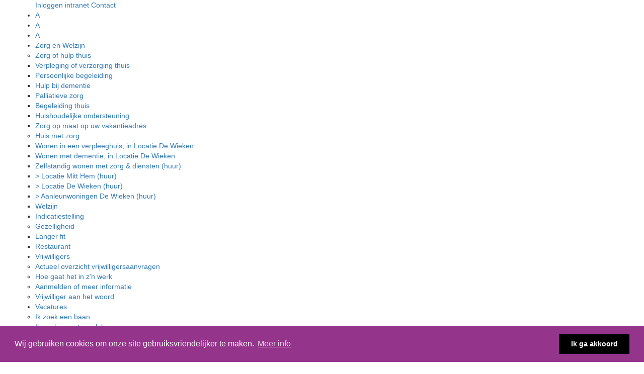

--- FILE ---
content_type: text/html; charset=utf-8
request_url: https://www.eilandzorg.com/geschiedenis
body_size: 6226
content:
<!DOCTYPE html>
<html dir="ltr" lang="nl" xml:lang="nl">
<head>
	
	<!--
	******************************************************************
	 EILANDZORG 2015
	 Ontwerp & Techniek	: ISZO Visueel - www.iszovisueel.nl
	******************************************************************
	-->
	
	<title>Geschiedenis</title>
	<base href="https://www.eilandzorg.com/" />
	<meta charset="utf-8">
	<meta name="viewport" content="width=device-width, initial-scale=1.0, user-scalable=no">
	
	<meta name="description" content="In het hart van Zierikzee treft u Eilandzorg Schouwen-Duiveland. Binnen onze zorgorganisatie staat uw kwaliteit van leven voorop.  Bij Eilandzorg behoudt u de regie over uw eigen leven, de zorg is aanvullend. U bepaalt bij ons zelf hoe de zorgverlening in uw leven georganiseerd wordt.

Eilandzorg levert op Schouwen-Duiveland: hulp in het huishouden | wijkverpleging | begeleiding thuis | verpleging en verzorging | kortdurend verblijf | verhuur appartementen | welzijnsactiviteiten " />
	
	<link href='https://fonts.googleapis.com/css?family=Open+Sans:400,600' rel='stylesheet' type='text/css'>
	<link rel="stylesheet" type="text/css" href="bootstrap/bootstrap.css?t=1769101819" media="screen">
	<link rel="stylesheet" type="text/css" href="de_js/colorbox/colorbox.css" />
	<link rel="stylesheet" type="text/css" href="de_css/screen.css?t=1769101819" />
	
	<script src="//ajax.googleapis.com/ajax/libs/jquery/1.11.0/jquery.min.js"></script>
	<script>window.jQuery || document.write('<script src="de_js/jquery.1.11.0.min.js"><\/script>')</script>
	
	<!--[if lt IE 9]>
	<script src="http://html5shim.googlecode.com/svn/trunk/html5.js"></script>
	<![endif]-->
	
	<meta property="og:type" content="website" />
	<meta property="og:url" content="https://www.eilandzorg.com/over-eilandzorg/geschiedenis" />
	<meta property="og:title" content="Geschiedenis" />
	<meta property="og:description" content="In het hart van Zierikzee treft u Eilandzorg Schouwen-Duiveland. Binnen onze zorgorganisatie staat uw kwaliteit van leven voorop.  Bij Eilandzorg behoudt u de regie over uw eigen leven, de zorg is aanvullend. U bepaalt bij ons zelf hoe de zorgverlening in uw leven georganiseerd wordt.

Eilandzorg levert op Schouwen-Duiveland: hulp in het huishouden | wijkverpleging | begeleiding thuis | verpleging en verzorging | kortdurend verblijf | verhuur appartementen | welzijnsactiviteiten " />


	
</head>
<body class="tpl-cms-page menu_id_10">

<header class="site-header" role="banner">
	<div class="utils-bar">
		<div class="container">
			<div class="utils ">
								<a href="https://eilandzorg.sharepoint.com/" target="_blank"><i class="icn-right-open-mini"></i> Inloggen intranet</a>
				<a href="contact"><i class="icn-right-open-mini"></i> Contact</a>
			</div>
			<a href="#" class="searchtoggle"><i class="icn-search-1"></i></a>
			<ul class="resizer">
				<li class="txt-small" data-class="txt-small"><a href="#">A</a></li>
				<li class="txt-medium" data-class="txt-medium"><a href="#">A</a></li>
				<li class="txt-large" data-class="txt-large"><a href="#">A</a></li>
			</ul> 
		</div>
	</div>
	<div class="container navbar clearfix" role="navigation">
		<a href="home" class="logo"></a>
		<nav class="nav-std"><ul class="mainnav">
	<li><a href="zorg-en-welzijn" title="Zorg en Welzijn">Zorg en Welzijn</a>
		<ul>
			<li><a href="zorg-en-welzijn/zorg-of-hulp-thuis" title="Zorg of hulp thuis">Zorg of hulp thuis</a>
				<ul>
					<li><a href="zorg-en-welzijn/zorg-of-hulp-thuis/verpleging-of-verzorging-thuis" title="Verpleging of verzorging thuis">Verpleging of verzorging thuis</a></li>
					<li><a href="zorg-en-welzijn/zorg-of-hulp-thuis/persoonlijke-begeleiding" title="Persoonlijke begeleiding">Persoonlijke begeleiding</a></li>
					<li><a href="zorg-en-welzijn/zorg-of-hulp-thuis/hulp-bij-dementie" title="Hulp bij dementie">Hulp bij dementie</a></li>
					<li><a href="zorg-en-welzijn/zorg-of-hulp-thuis/palliatieve-zorg" title="Palliatieve zorg">Palliatieve zorg</a></li>
					<li><a href="zorg-en-welzijn/zorg-of-hulp-thuis/begeleiding-thuis" title="Begeleiding thuis">Begeleiding thuis</a></li>
					<li><a href="zorg-en-welzijn/zorg-of-hulp-thuis/huishoudelijke-ondersteuning-41" title="Huishoudelijke ondersteuning ">Huishoudelijke ondersteuning </a></li>
					<li><a href="zorg-en-welzijn/zorg-of-hulp-thuis/zorg-op-maat-op-uw-vakantieadres" title="Zorg op maat op uw vakantieadres">Zorg op maat op uw vakantieadres</a></li>
				</ul>
			</li>
			<li><a href="zorg-en-welzijn/huis-met-zorg-32" title="Huis met zorg">Huis met zorg</a>
				<ul>
					<li><a href="zorg-en-welzijn/huis-met-zorg-32/wonen-in-een-verpleeghuis" title="Wonen in een verpleeghuis, in Locatie De Wieken">Wonen in een verpleeghuis, in Locatie De Wieken</a></li>
					<li><a href="zorg-en-welzijn/huis-met-zorg-32/wonen-met-dementie" title="Wonen met dementie, in Locatie De Wieken">Wonen met dementie, in Locatie De Wieken</a></li>
					<li><a href="zorg-en-welzijn/huis-met-zorg-32/zelfstandig-wonen-met-zorg-and-diensten" title="Zelfstandig wonen met zorg &amp; diensten (huur)">Zelfstandig wonen met zorg &amp; diensten (huur)</a></li>
					<li><a href="zorg-en-welzijn/huis-met-zorg-32/and-gt-locatie-mitt-hem" title=" &gt; Locatie Mitt Hem (huur)"> &gt; Locatie Mitt Hem (huur)</a></li>
					<li><a href="zorg-en-welzijn/huis-met-zorg-32/hurenmetzorg-locatie-de-wieken" title=" &gt; Locatie De Wieken (huur)"> &gt; Locatie De Wieken (huur)</a></li>
					<li><a href="zorg-en-welzijn/huis-met-zorg-32/and-gt-aanleunwoningen-de-wieken" title="&gt; Aanleunwoningen De Wieken (huur)">&gt; Aanleunwoningen De Wieken (huur)</a></li>
					<li><a href="zorg-en-welzijn/huis-met-zorg-32/welzijn" title="Welzijn">Welzijn</a></li>
					<li><a href="zorg-en-welzijn/huis-met-zorg-32/indicatiestelling" title="Indicatiestelling">Indicatiestelling</a></li>
				</ul>
			</li>
			<li><a href="zorg-en-welzijn/gezelligheid" title="Gezelligheid">Gezelligheid</a>
				<ul>
					<li><a href="zorg-en-welzijn/gezelligheid/langer-fit-60" title="Langer fit">Langer fit</a></li>
					<li><a href="zorg-en-welzijn/gezelligheid/restaurant" title="Restaurant">Restaurant</a></li>
				</ul>
			</li>
		</ul>
	</li>
	<li><a href="vrijwilligers" title="Vrijwilligers">Vrijwilligers</a>
		<ul>
			<li><a href="vrijwilligers/actueel-overzicht-vrijwilligersaanvragen" title="Actueel overzicht vrijwilligersaanvragen">Actueel overzicht vrijwilligersaanvragen</a></li>
			<li><a href="vrijwilligers/hoe-gaat-het-in-zn-werk" title="Hoe gaat het in z'n werk">Hoe gaat het in z'n werk</a></li>
			<li><a href="vrijwilligers/aanmelden-of-meer-informatie" title="Aanmelden of meer informatie">Aanmelden of meer informatie</a></li>
			<li><a href="vrijwilligers/vrijwilliger-aan-het-woord" title="Vrijwilliger aan het woord">Vrijwilliger aan het woord</a></li>
		</ul>
	</li>
	<li><a href="vacatures" title="Vacatures">Vacatures</a>
		<ul>
			<li><a href="vacatures/ik-zoek-een-baan" title="Ik zoek een baan">Ik zoek een baan</a></li>
			<li><a href="vacatures/ik-zoek-een-stageplek" title="Ik zoek een stageplek">Ik zoek een stageplek</a></li>
			<li><a href="vacatures/voordelen-van-werken-bij-eilandzorg" title="Werken bij Eilandzorg: de voordelen">Werken bij Eilandzorg: de voordelen</a></li>
		</ul>
	</li>
	<li><a href="over-eilandzorg" title="Over Eilandzorg">Over Eilandzorg</a>
		<ul>
			<li><a href="over-eilandzorg/visie-en-beleid" title="Visie en beleid">Visie en beleid</a></li>
			<li><a href="over-eilandzorg/geschiedenis" class="active" title="Geschiedenis">Geschiedenis</a></li>
			<li><a href="over-eilandzorg/organigram" title="Organigram">Organigram</a></li>
			<li><a href="over-eilandzorg/clientenraad" title="CR">CR</a></li>
			<li><a href="over-eilandzorg/ondernemingsraad" title="OR">OR</a></li>
			<li><a href="over-eilandzorg/raad-van-toezicht" title="Raad van Toezicht">Raad van Toezicht</a></li>
			<li><a href="over-eilandzorg/governance-code" title="Governancecode Zorg">Governancecode Zorg</a></li>
			<li><a href="over-eilandzorg/vrienden-van-eilandzorg" title="Vrienden van Eilandzorg">Vrienden van Eilandzorg</a></li>
			<li><a href="over-eilandzorg/eilandzorg-client-vertrouwenspersoon-wet-zorg-en-dwang" title="Cliëntvertrouwenspersoon">Cliëntvertrouwenspersoon</a></li>
			<li><a href="over-eilandzorg/algemene-voorwaarden" title="Algemene voorwaarden">Algemene voorwaarden</a></li>
			<li><a href="over-eilandzorg/kosten-56" title="Kosten">Kosten</a></li>
			<li><a href="over-eilandzorg/mantelzorgbeleid" title="Mantelzorgbeleid">Mantelzorgbeleid</a></li>
			<li><a href="over-eilandzorg/kwaliteit" title="Kwaliteit">Kwaliteit</a></li>
			<li><a href="over-eilandzorg/kwaliteitsbeeld" title="Kwaliteitsbeeld">Kwaliteitsbeeld</a></li>
			<li><a href="over-eilandzorg/clienttevredenheid-18" title="Cliënttevredenheid">Cliënttevredenheid</a></li>
			<li><a href="over-eilandzorg/rechten-client" title="Rechten cliënt">Rechten cliënt</a></li>
			<li><a href="over-eilandzorg/privacybeleid-70" title="Privacybeleid">Privacybeleid</a></li>
			<li><a href="over-eilandzorg/u-bent-niet-tevreden" title="U bent niet tevreden?">U bent niet tevreden?</a></li>
			<li><a href="over-eilandzorg/handige-links" title="Handige links">Handige links</a></li>
		</ul>
	</li>
</ul></nav>
	</div>
	
	<div class="nav-icon nav-trigger">
		<div></div>
	</div>
	
</header>


<div class="search-bar" id="search-bar">
	<div class="container">
		<form method="get" action="zoeken" class="form clearme qsearch">
			<label for="q">Zoek op de site ...</label>
			<input type="text" class="txt" id="q" name="filter_keyword">
			<button type="submit">Zoeken</button>
		</form>
	</div>
</div>


<div class="mobile-nav" id="mobile-nav">
	<div class="primary">
		<form method="get" action="zoeken" class="form clearme qsearch">
			<label for="q">Zoek op de site ...</label>
			<input type="text" class="txt" id="q" name="filter_keyword">
			<button type="submit">Zoeken</button>
		</form>
	</div>
	<div class="secondary">
		<ul class="mainnav">
	<li><a href="zorg-en-welzijn" title="Zorg en Welzijn">Zorg en Welzijn</a>
		<ul>
			<li><a href="zorg-en-welzijn/zorg-of-hulp-thuis" title="Zorg of hulp thuis">Zorg of hulp thuis</a>
				<ul>
					<li><a href="zorg-en-welzijn/zorg-of-hulp-thuis/verpleging-of-verzorging-thuis" title="Verpleging of verzorging thuis">Verpleging of verzorging thuis</a></li>
					<li><a href="zorg-en-welzijn/zorg-of-hulp-thuis/persoonlijke-begeleiding" title="Persoonlijke begeleiding">Persoonlijke begeleiding</a></li>
					<li><a href="zorg-en-welzijn/zorg-of-hulp-thuis/hulp-bij-dementie" title="Hulp bij dementie">Hulp bij dementie</a></li>
					<li><a href="zorg-en-welzijn/zorg-of-hulp-thuis/palliatieve-zorg" title="Palliatieve zorg">Palliatieve zorg</a></li>
					<li><a href="zorg-en-welzijn/zorg-of-hulp-thuis/begeleiding-thuis" title="Begeleiding thuis">Begeleiding thuis</a></li>
					<li><a href="zorg-en-welzijn/zorg-of-hulp-thuis/huishoudelijke-ondersteuning-41" title="Huishoudelijke ondersteuning ">Huishoudelijke ondersteuning </a></li>
					<li><a href="zorg-en-welzijn/zorg-of-hulp-thuis/zorg-op-maat-op-uw-vakantieadres" title="Zorg op maat op uw vakantieadres">Zorg op maat op uw vakantieadres</a></li>
				</ul>
			</li>
			<li><a href="zorg-en-welzijn/huis-met-zorg-32" title="Huis met zorg">Huis met zorg</a>
				<ul>
					<li><a href="zorg-en-welzijn/huis-met-zorg-32/wonen-in-een-verpleeghuis" title="Wonen in een verpleeghuis, in Locatie De Wieken">Wonen in een verpleeghuis, in Locatie De Wieken</a></li>
					<li><a href="zorg-en-welzijn/huis-met-zorg-32/wonen-met-dementie" title="Wonen met dementie, in Locatie De Wieken">Wonen met dementie, in Locatie De Wieken</a></li>
					<li><a href="zorg-en-welzijn/huis-met-zorg-32/zelfstandig-wonen-met-zorg-and-diensten" title="Zelfstandig wonen met zorg &amp; diensten (huur)">Zelfstandig wonen met zorg &amp; diensten (huur)</a></li>
					<li><a href="zorg-en-welzijn/huis-met-zorg-32/and-gt-locatie-mitt-hem" title=" &gt; Locatie Mitt Hem (huur)"> &gt; Locatie Mitt Hem (huur)</a></li>
					<li><a href="zorg-en-welzijn/huis-met-zorg-32/hurenmetzorg-locatie-de-wieken" title=" &gt; Locatie De Wieken (huur)"> &gt; Locatie De Wieken (huur)</a></li>
					<li><a href="zorg-en-welzijn/huis-met-zorg-32/and-gt-aanleunwoningen-de-wieken" title="&gt; Aanleunwoningen De Wieken (huur)">&gt; Aanleunwoningen De Wieken (huur)</a></li>
					<li><a href="zorg-en-welzijn/huis-met-zorg-32/welzijn" title="Welzijn">Welzijn</a></li>
					<li><a href="zorg-en-welzijn/huis-met-zorg-32/indicatiestelling" title="Indicatiestelling">Indicatiestelling</a></li>
				</ul>
			</li>
			<li><a href="zorg-en-welzijn/gezelligheid" title="Gezelligheid">Gezelligheid</a>
				<ul>
					<li><a href="zorg-en-welzijn/gezelligheid/langer-fit-60" title="Langer fit">Langer fit</a></li>
					<li><a href="zorg-en-welzijn/gezelligheid/restaurant" title="Restaurant">Restaurant</a></li>
				</ul>
			</li>
		</ul>
	</li>
	<li><a href="vrijwilligers" title="Vrijwilligers">Vrijwilligers</a>
		<ul>
			<li><a href="vrijwilligers/actueel-overzicht-vrijwilligersaanvragen" title="Actueel overzicht vrijwilligersaanvragen">Actueel overzicht vrijwilligersaanvragen</a></li>
			<li><a href="vrijwilligers/hoe-gaat-het-in-zn-werk" title="Hoe gaat het in z'n werk">Hoe gaat het in z'n werk</a></li>
			<li><a href="vrijwilligers/aanmelden-of-meer-informatie" title="Aanmelden of meer informatie">Aanmelden of meer informatie</a></li>
			<li><a href="vrijwilligers/vrijwilliger-aan-het-woord" title="Vrijwilliger aan het woord">Vrijwilliger aan het woord</a></li>
		</ul>
	</li>
	<li><a href="vacatures" title="Vacatures">Vacatures</a>
		<ul>
			<li><a href="vacatures/ik-zoek-een-baan" title="Ik zoek een baan">Ik zoek een baan</a></li>
			<li><a href="vacatures/ik-zoek-een-stageplek" title="Ik zoek een stageplek">Ik zoek een stageplek</a></li>
			<li><a href="vacatures/voordelen-van-werken-bij-eilandzorg" title="Werken bij Eilandzorg: de voordelen">Werken bij Eilandzorg: de voordelen</a></li>
		</ul>
	</li>
	<li><a href="over-eilandzorg" title="Over Eilandzorg">Over Eilandzorg</a>
		<ul>
			<li><a href="over-eilandzorg/visie-en-beleid" title="Visie en beleid">Visie en beleid</a></li>
			<li><a href="over-eilandzorg/geschiedenis" class="active" title="Geschiedenis">Geschiedenis</a></li>
			<li><a href="over-eilandzorg/organigram" title="Organigram">Organigram</a></li>
			<li><a href="over-eilandzorg/clientenraad" title="CR">CR</a></li>
			<li><a href="over-eilandzorg/ondernemingsraad" title="OR">OR</a></li>
			<li><a href="over-eilandzorg/raad-van-toezicht" title="Raad van Toezicht">Raad van Toezicht</a></li>
			<li><a href="over-eilandzorg/governance-code" title="Governancecode Zorg">Governancecode Zorg</a></li>
			<li><a href="over-eilandzorg/vrienden-van-eilandzorg" title="Vrienden van Eilandzorg">Vrienden van Eilandzorg</a></li>
			<li><a href="over-eilandzorg/eilandzorg-client-vertrouwenspersoon-wet-zorg-en-dwang" title="Cliëntvertrouwenspersoon">Cliëntvertrouwenspersoon</a></li>
			<li><a href="over-eilandzorg/algemene-voorwaarden" title="Algemene voorwaarden">Algemene voorwaarden</a></li>
			<li><a href="over-eilandzorg/kosten-56" title="Kosten">Kosten</a></li>
			<li><a href="over-eilandzorg/mantelzorgbeleid" title="Mantelzorgbeleid">Mantelzorgbeleid</a></li>
			<li><a href="over-eilandzorg/kwaliteit" title="Kwaliteit">Kwaliteit</a></li>
			<li><a href="over-eilandzorg/kwaliteitsbeeld" title="Kwaliteitsbeeld">Kwaliteitsbeeld</a></li>
			<li><a href="over-eilandzorg/clienttevredenheid-18" title="Cliënttevredenheid">Cliënttevredenheid</a></li>
			<li><a href="over-eilandzorg/rechten-client" title="Rechten cliënt">Rechten cliënt</a></li>
			<li><a href="over-eilandzorg/privacybeleid-70" title="Privacybeleid">Privacybeleid</a></li>
			<li><a href="over-eilandzorg/u-bent-niet-tevreden" title="U bent niet tevreden?">U bent niet tevreden?</a></li>
			<li><a href="over-eilandzorg/handige-links" title="Handige links">Handige links</a></li>
		</ul>
	</li>
</ul>	</div>
	<div class="footer"></div>
</div>

<div class="page-banner ">
		<figure class="banner-img">
		<img src="https://www.eilandzorg.com/assets/cache/data/geschiedenis/onshuis-zierikzee-cr-1280x420.jpg" class="bgimg" />
	</figure>
		<div class="container top">
		<div class="crumbs">
			<nav class="path" role="navigation">
							<div itemscope itemtype="http://data-vocabulary.org/Breadcrumb">
					<a href="https://www.eilandzorg.com/home" title="Home" itemprop="url"><span itemprop="title">Home</span></a>
				</div>
							<div itemscope itemtype="http://data-vocabulary.org/Breadcrumb">
					 <i class="icn-angle-right"></i> <a href="https://www.eilandzorg.com/geschiedenis" title="Geschiedenis" itemprop="url"><span itemprop="title">Geschiedenis</span></a>
				</div>
						</nav>
		</div>
		
		<div class="info-box">
			<div class="menu-title">Geschiedenis</div>
			<div class="menu-entry">
								<p>Bij Eilandzorg staat uw kwaliteit van leven voorop</p>
											</div>
		</div>
	</div>	
	<div class="container bottom">	
				<div class="col-lg-3 col-md-3 col-sm-4 print">
			<a href="#" id="printpage"><i class="icn-print"></i> Print</a>
			<a href="mailto:info@eilandzorg.com?subject=Eilandzorg&amp;body=https%3A%2F%2Fwww.eilandzorg.com%2Fover-eilandzorg%2Fgeschiedenis" id="mailpage"><i class="icn-email"></i> Mail</a>
		</div>
		
		<div class="span-3 shoutout">
			<em>Vragen</em>
			<a href="contact">Neem contact met ons op</a>
			<span class="arrow"><i class="icn-right-small"></i></span>
		</div>
			</div>
</div>
<main class="main body" role="main">
	<div class="container boxed">
		<div class="row">
	
			<div class="col-lg-3 col-md-3 col-sm-12 aside">
  <nav class="module sidebox-nav">
	<ul class="sidenav">
	<li><a href="visie-en-beleid" title="Visie en beleid">Visie en beleid</a></li>
	<li><a href="geschiedenis" class="active" title="Geschiedenis">Geschiedenis</a></li>
	<li><a href="organigram" title="Organigram">Organigram</a></li>
	<li><a href="clientenraad" title="CR">CR</a></li>
	<li><a href="ondernemingsraad" title="OR">OR</a></li>
	<li><a href="raad-van-toezicht" title="Raad van Toezicht">Raad van Toezicht</a></li>
	<li><a href="governance-code" title="Governancecode Zorg">Governancecode Zorg</a></li>
	<li><a href="vrienden-van-eilandzorg" title="Vrienden van Eilandzorg">Vrienden van Eilandzorg</a></li>
	<li><a href="eilandzorg-client-vertrouwenspersoon-wet-zorg-en-dwang" title="Cliëntvertrouwenspersoon">Cliëntvertrouwenspersoon</a></li>
	<li><a href="algemene-voorwaarden" title="Algemene voorwaarden">Algemene voorwaarden</a></li>
	<li><a href="kosten-56" title="Kosten">Kosten</a></li>
	<li><a href="mantelzorgbeleid" title="Mantelzorgbeleid">Mantelzorgbeleid</a></li>
	<li><a href="kwaliteit" title="Kwaliteit">Kwaliteit</a></li>
	<li><a href="kwaliteitsbeeld" title="Kwaliteitsbeeld">Kwaliteitsbeeld</a></li>
	<li><a href="clienttevredenheid-18" title="Cliënttevredenheid">Cliënttevredenheid</a></li>
	<li><a href="rechten-client" title="Rechten cliënt">Rechten cliënt</a></li>
	<li><a href="privacybeleid-70" title="Privacybeleid">Privacybeleid</a></li>
	<li><a href="u-bent-niet-tevreden" title="U bent niet tevreden?">U bent niet tevreden?</a></li>
	<li><a href="handige-links" title="Handige links">Handige links</a></li>
</ul></nav>
  </div>			
				
				
			<article class="col-lg-9 col-md-9 col-sm-12 postbox">
					
												<div class="post post-6">
					
										
										<header class="post-header">
						<h1 class="maintitle">De geschiedenis van Eilandzorg</h1>
											</header>
						
					<div class="post-entry"><p>De omgeving van zorgcentrum de Wieken staat al van oudsher bekend om het verlenen van zorg. Zo werden er in de vijftiende eeuw pestlijders verzorgd in het <u>'Sint Rochushuis'</u>, dat hier in de buurt gestaan heeft.</p>

<p>Het oorlogsgewoel in vroegere jaren was voor deze omgeving ook niet onbekend. Tijdens de Franse overheersing werden hier soldaten gelegerd. Later werd er wederom zorg en hulpverlening geboden in de omgeving, toen de <u>kazerne </u>werd ingericht als <u>militair hospitaal</u>. Hier werden de soldaten, die door het merendeel van de bevolking waarschijnlijk niet als vrienden zullen zijn beschouwd, verzorgd.</p>

<p>In het jaar 1819 hield de <u>diaconie van de Hervormde Gemeente Armen</u> zich in een gedeelte van het voormalige hospitaal bezig met het maken van visnetten. In 1824 heeft de diaconie het hospitaal gekocht en vergroot.</p>

<p>Hierna werd het pand gebruikt om onderdak te bieden aan <u>armen en wezen</u>, dit resulteerde in de naam ’<u>t Gesticht</u>’. Het gebouw was in feite ongeschikt; slechts één verdieping hoog, ondoelmatig ingericht en in slechte staat.&nbsp;</p>

<p>In 1866 werden er plannen gemaakt voor nieuwbouw. Vanwege het gebrek aan de benodigde financiële middelen, kon er echter niet meteen gestart worden met de bouw. Pas twaalf jaar later, in augustus 1878, ging de bouw officieel van start. Één jaar later werd het verpleeghuis met de naam: '<u>Rusthuis Irene'</u> in gebruik genomen. In de loop der jaren is de bestemming van het gebouw steeds meer van armen- en wezenzorg veranderd in ouderenzorg. In 1959 vond er een ingrijpende verbouwing plaats die het gebouw heeft gemaakt tot wat het voor kort was.</p>

<p>In 1940 is er een tweede huis naast het verpleeghuis gebouwd met de naam <u>‘Ons Huis’</u>. Dit nieuwe huis was voor de eisen van die tijd zeer modern.</p>

<p>Vele jaren later besloot de <u>Inspectie op de Bejaardenoorden</u> dat beiden huizen niet meer voldeden aan de hedendaagse normen voor huisvesting van ouderen. Vooral Rusthuis Irene’ had bouwkundig veel gebreken. In februari 1974 kwamen de besturen van beide huizen bijeen voor een vergadering. Tijdens deze vergadering werd besloten om samen te werken aan nieuwbouw.</p>

<p>De nieuwbouw verliep van het begin tot aan het eind voorspoedig. De eerste paal werd op 23 maart 1983 geslagen, zes oktober 1983 werd het hoogste punt bereikt en eind maart 1984 waren het tehuis en de twaalf bejaardenwoningen gereed. Dit alles in één jaar tijd. Op één april 1984 konden de bewoners verhuisd worden naar het nieuwe pand. De plattegrond van het tehuis is de aanleiding geweest voor de naam <u>‘Hervormd Bejaardencentrum De Wieken'</u>&nbsp;en waar past deze beter dan in de Hoge Molenstraat.&nbsp;Al snel hierna werden de verlaten panden afgebroken, waarmee fase twee van de nieuwbouw van start ging. In deze tweede fase werden er nog 28 bejaardenwoningen (aanleunwoningen) bij gebouwd. Zo is er een gebouwencomplex verrezen dat een sierraad vormt voor de Hoge Molenstraat en omgeving.<br />
<br />
In 1995 krijgt de locatie een nieuwe naam: <u>'Zorgcentrum De Wieken</u>', passend bij de tijdgeest. Sinds die tijd praten we&nbsp; namelijk niet meer over rusthuizen en bejaardenhuizen.</p>

<p>De <u>thuiszorg </u>is opgericht in het jaar 2000. Als verzorgingshuis mag je zorg verlenen in de omgeving van je locatie vanuit het overheidsprogramma 'Rijkwijdte'. In 2002 krijgt de thuiszorg een eigen kantoor&nbsp;op het Calandplein in de wijk Malta (Zierikzee).</p>

<p>In 2002 is er begonnen met de <u>herinrichting van De Wieken.</u> Hierbij is gebruik gemaakt van gelden van de Verkorte Procedure. Het gehele gebouw heeft hierdoor een nieuwe uitstraling gekregen. Zover mogelijk is de infrastructuur aangepast aan de eisen van deze moderne tijd.&nbsp;</p>

<p>Inmiddels zijn de diensten van Eilandzorg zo uitgebreid, dat de naam niet meer de lading dekt. In 2012 is daarom besloten de naam te wijzigen naar '<u>Eilandzorg Schouwen-Duiveland'</u>.</p>

<p>In juni 2014 is de nieuwe woonlocatie <u>'Mitt Hem'</u>&nbsp;geopend. Een uniek wooncomplex waar cliënten van verschillende leeftijden zelfstandig wonen en waarbij Eilandzorg 24-uurszorg verleent.&nbsp;&nbsp;</p>

<p>Het restaurant van Locatie De wieken is in 2015 verbouwd. Dit was de voorloper van de <u>volledige renovatie van De Wieken</u> in 2019. In dat jaar is het hele pand ingrijpend verbouwd. Tevens zijn er 14 appartementen voor onzelfstandige verhuur toegevoegd aan de locatie; zelfstandig wonen in een beschutte woonomgeving.</p>

<p>In datzelfde jaar nam Eilandzorg ook de Wijkverpleging over van <u>RST</u> op Schouwen-Duiveland. Met een groter team bedient Eilandzorg een groot aantal cliënten thuiszorg op het Eilandzorg.&nbsp;<br />
<br />
Vernieuwing in de zorg is van alle tijden. Eilandzorg blijft meebewegen met de tijdgeest en inspelen op de vraag van (toekomstige)&nbsp;cliënten. Als we wat voor u kunnen betekenen, neemt u dan contact met ons op?</p>
</div>
				
										
										
										
											
				</div>
												
				
								
		
			</article>
			
		</div>
	</div>	
</main>

<div class="mod-contact">
	<div class="container boxed">
		<div class="box " data-bgimg="https://www.eilandzorg.com/assets/cache/data/banners/contactbalk-02-cr-1680x300.jpg">
	<p>Neem vrijblijvend contact met ons op ...</p>

<p><a class="button" href="contact">Contact</a></p>
</div>
	</div>
</div>

<div class="mod-scroll-indicator">
	<div class="mouse">
		<div class="wheel"></div>
	</div>
</div>

<footer class="site-footer">
	<div class="logo-bar">
		<div class="container">
			
			<div class="logos">
				<a href="home"><img src="de_img/logo-eilandzorg.png" /></a>
				<a href="home"><img src="de_img/logo-actiz.gif" /></a>
				<a href="home"><img src="de_img/logo-in-voor-zorg.gif" /></a>
				<a href="home"><img src="de_img/logo-iso.gif" /></a>
				<a href="home"><img src="de_img/zorgkaartnederland.gif" /></a>
			</div>

		</div>
	</div>
	<div class="dark">	
		<div class="container">
			<div class="row">
												<article class="col-lg-3 col-md-4 col-sm-6 col-xs-12">
					<h3 class="title">Contact</h3>															<div class="output ">
						<div title="Page 1">
<p>Eilandzorg Schouwen-Duiveland<br />
t. 0111- 74 57 00&nbsp; &nbsp; info@eilandzorg.com<br />
<br />
&nbsp;</p>
</div>
					</div>
									</article>	
											</div>
		</div>
	</div>
	<div class="light">	
		<div class="container">
			<div class="row">
				<div class="span-8 credits">
					&copy; 2026 | Eilandzorg  all rights reserved | Ontwerp &amp; Realisatie <a href="http://www.iszovisueel.nl" title="ISZO Visueel" target="_blank">ISZO Visueel</a>
				</div>
				<div class="span-4 utils">
					<a href="privacy" title="Privacy">Privacy</a> | <a href="disclaimer" title="Disclaimer">Disclaimer</a>
				</div>
			</div>
		</div>
	</div>
</footer>

<script type="text/javascript" src="de_js/jcombined.js"></script>
<script type="text/javascript" src="de_js/jstuff.js?v=1.3"></script>
<script type="text/javascript" src="https://maps.google.com/maps/api/js?key=AIzaSyCny6my3G5foesy7aRU-Z-zzZ_QooW_xl8"></script>

<!-- Begin Cookie Consent script https://cookiescript.info/ -->
<link rel="stylesheet" type="text/css" href="//cdnjs.cloudflare.com/ajax/libs/cookieconsent2/3.0.3/cookieconsent.min.css" />
<script src="//cdnjs.cloudflare.com/ajax/libs/cookieconsent2/3.0.3/cookieconsent.min.js"></script>
<script>
window.addEventListener("load", function(){
window.cookieconsent.initialise({
  "palette": {
    "popup": {
      "background": "#94348b",
      "text": "#fff"
    },
    "button": {
      "background": "#000000",
      "text": "#ffffff"
    }
  },
  "content": {
    "message": "Wij gebruiken cookies om onze site gebruiksvriendelijker te maken.",
    "dismiss": "Ik ga akkoord",
    "link": "Meer info",
	 "href": "https://www.eilandzorg.com/privacy"
  }
})});
</script>
<!-- End Cookie Consent script -->

<span id="gmarker" data-marker="https://www.eilandzorg.com/de_img/marker.png" data-path="https://www.eilandzorg.com/"></span>

<script>
  (function(i,s,o,g,r,a,m){i['GoogleAnalyticsObject']=r;i[r]=i[r]||function(){
  (i[r].q=i[r].q||[]).push(arguments)},i[r].l=1*new Date();a=s.createElement(o),
  m=s.getElementsByTagName(o)[0];a.async=1;a.src=g;m.parentNode.insertBefore(a,m)
  })(window,document,'script','https://www.google-analytics.com/analytics.js','ga');

  ga('create', 'UA-7725550-9', 'auto');
  ga('send', 'pageview');

</script>
</body>
</html>

--- FILE ---
content_type: text/plain
request_url: https://www.google-analytics.com/j/collect?v=1&_v=j102&a=1522961846&t=pageview&_s=1&dl=https%3A%2F%2Fwww.eilandzorg.com%2Fgeschiedenis&ul=en-us%40posix&dt=Geschiedenis&sr=1280x720&vp=1280x720&_u=IEBAAEABAAAAACAAI~&jid=1485844095&gjid=662526538&cid=811673165.1769101820&tid=UA-7725550-9&_gid=834796721.1769101820&_r=1&_slc=1&z=1895230764
body_size: -451
content:
2,cG-M9F56B309C